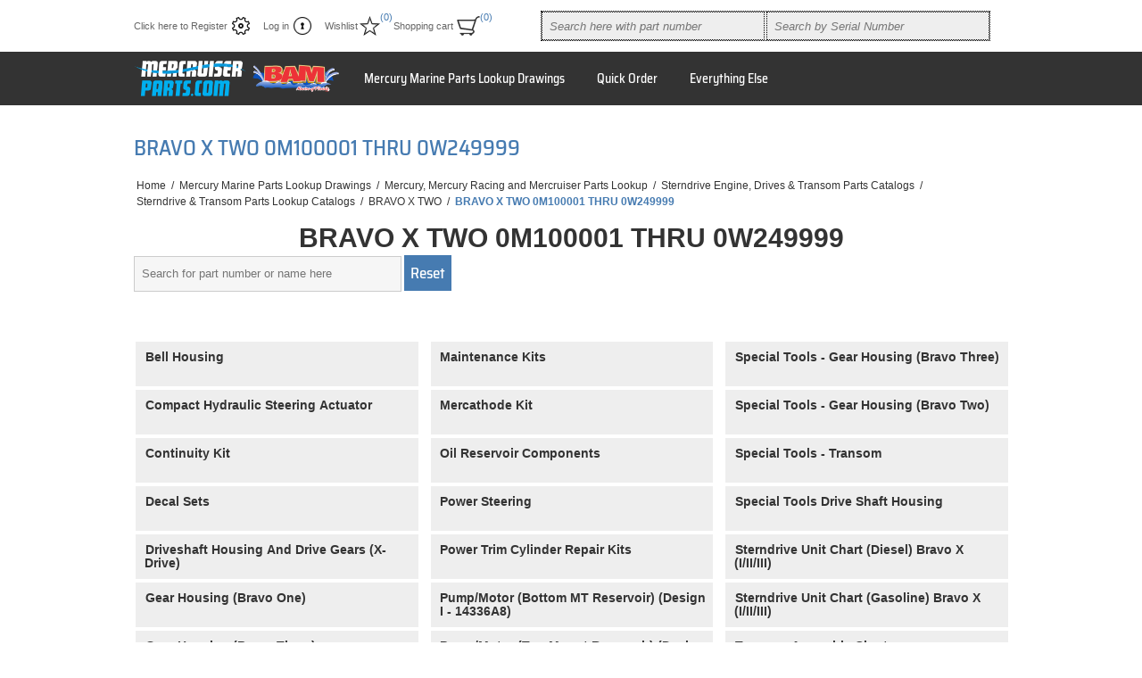

--- FILE ---
content_type: text/html; charset=utf-8
request_url: https://www.mercruiserparts.com/bravo-x-two-0m100001-thru-0w249999-1
body_size: 5348
content:



<!DOCTYPE html>
<html lang="en" dir="ltr" class="html-category-page">
<head>
    <title>Genuine Mercury Marine parts, large inventory, fast shipping. BRAVO X TWO 0M100001 THRU 0W249999</title>
    <meta http-equiv="Content-type" content="text/html;charset=UTF-8" />
    <meta name="description" content="BRAVO X TWO 0M100001 THRU 0W249999" />
    <meta name="keywords" content="bravo x two 0m100001 thru 0w249999,buy bravo x two 0m100001 thru 0w249999,bravo x two 0m100001 thru 0w249999 prices,bravo x two 0m100001 thru 0w249999 online" />
    <meta name="generator" content="nopCommerce" />
    <meta name="viewport" content="width=device-width, initial-scale=1.0, minimum-scale=1.0, maximum-scale=2.0" />
    
    

    
    
    
    
    

    


    

    <link rel="stylesheet" type="text/css" href="/css/s-nrgf6mxe-z7lwvbzmlda.styles.css?v=ZQexvIfciGKUsYv1TRMH81sW8nw" />
    <script async src="/Plugins/FoxNetSoft.GoogleAnalytics4/Scripts/GoogleAnalytics4.js"></script>
<script>
window.dataLayer = window.dataLayer || [];
var GA4_productImpressions = GA4_productImpressions || [];
var GA4_productDetails = GA4_productDetails || [];
var GA4_cartproducts = GA4_cartproducts || [];
var GA4_wishlistproducts = GA4_wishlistproducts || [];
</script>
<!-- Google Tag Manager -->
<script>(function(w,d,s,l,i){w[l]=w[l]||[];w[l].push({'gtm.start':
new Date().getTime(),event:'gtm.js'});var f=d.getElementsByTagName(s)[0],
j=d.createElement(s),dl=l!='dataLayer'?'&l='+l:'';j.async=true;j.src=
'https://www.googletagmanager.com/gtm.js?id='+i+dl;f.parentNode.insertBefore(j,f);
})(window,document,'script','dataLayer','GTM-5JQFV3P');</script>
<!-- End Google Tag Manager -->

    <link rel="canonical" href="https://www.mercruiserparts.com/bravo-x-two-0m100001-thru-0w249999-1" />

    
    
    <link rel="shortcut icon" href="/icons/icons_0/favicon.ico">
    
    
 
    
</head>
<body>
    <input name="__RequestVerificationToken" type="hidden" value="CfDJ8MCR6sMxcQxAi6JACyEyHNnNAb8uZcJPqX7zq4tK4hNfsfRt4kPCIwPm8Y7lunmXjutaI1Cc4r1_TPdidDmF1-dfcOk_T8n7Q7nccSgvVjribdikk9xWmd3LA6tJ0oddm3_m10dWBQq5aO8ZfU8H7eI" />
    
<!-- Google Tag Manager (noscript) -->
<noscript><iframe src="https://www.googletagmanager.com/ns.html?id=GTM-5JQFV3P" height="0" width="0" style="display:none;visibility:hidden"></iframe></noscript>
<!-- End Google Tag Manager (noscript) -->

<div class="ajax-loading-block-window" style="display: none">
</div>
<div id="dialog-notifications-success" role="status" aria-live="polite" aria-atomic="true" title="Notification" style="display:none;">
</div>
<div id="dialog-notifications-error" role="alert" aria-live="assertive" aria-atomic="true" title="Error" style="display:none;">
</div>
<div id="dialog-notifications-warning" role="alert" aria-live="assertive" aria-atomic="true" title="Warning" style="display:none;">
</div>
<div id="bar-notification" class="bar-notification-container" role="status" aria-live="polite" aria-atomic="true" data-close="Close">
</div>


<div class="master-wrapper-page  ">
    

<div class="header">
    
    <div class="header-links-wrapper">
        
<div class="header-links">
    <ul>
        
                <li><a href="/register?returnUrl=%2Fbravo-x-two-0m100001-thru-0w249999-1" class="ico-register">Click here to Register</a></li>
            <li><a href="/login?returnUrl=%2Fbravo-x-two-0m100001-thru-0w249999-1" class="ico-login">Log in</a></li>
            <li>
                <a href="/wishlist" class="ico-wishlist">
                    <span class="wishlist-label">Wishlist</span>
                    <span class="wishlist-qty">(0)</span>
                </a>
            </li>
            <li id="topcartlink">
                <a href="/cart" class="ico-cart">
                    <span class="cart-label">Shopping cart</span>
                    <span class="cart-qty">(0)</span>
                </a>
                

<div id="flyout-cart" class="flyout-cart">
    <div class="mini-shopping-cart">
        <div class="count">
You have no items in your shopping cart.        </div>
    </div>
</div>

            </li>
        
    </ul>
</div>

        <div class="header-selectors-wrapper">
                      
            
            <div class="search-box-reference"></div>
        </div>
    </div>  
    <div class="search-box store-search-box">
    	


<form method="get" id="small-search-box-form" action="/search">
        <input type="text" class="search-box-text" id="small-searchterms" autocomplete="off" name="q" placeholder="Search here with part number" aria-label="Search here with part number" />


   






<input type="hidden" class="instantSearchResourceElement"
       data-highlightFirstFoundElement="true"
       data-minKeywordLength="3"
       data-defaultProductSortOption="5"
       data-instantSearchUrl="/instantSearchFor"
       data-searchPageUrl="/search"
       data-searchInProductDescriptions="false"
       data-numberOfVisibleProducts="10"
       data-noResultsResourceText=" No data found."/>

        <button type="submit" class="button-1 search-box-button">Search</button>
            







<div class="bamSearchContainer" >
    <form novalidate="novalidate" id="serial-small-search-box-form" style="border:solid; border-color:red; border-width:1px;  display: inline-block;">
        <input type="text" id="serialbox" placeholder="Search by Serial Number" autocomplete="off" class="txtSearchForSerial search-box-text" onkeydown="if (event.keyCode == 13)
    document.getElementById('serial-small-search-box-form').submit" />
        <input type="button" id="btSearchSerial" class="searchForSerial button-1 search-box-button" value="Search" style="display:none;" />
    </form>
    <span id="empty-message"></span>
</div>
<div id="dialog-error" title="Not Found">
    <span class="ui-icon-alert" style="float: left"></span>
</div>

<input type="hidden" value="True" class="autoauth" />


</form>
    </div>
    
</div>
    <div class="overlayOffCanvas"></div>
    <div class="responsive-nav-wrapper-parent">
        <div class="responsive-nav-wrapper">
            <div class="responsive-nav-inner">
                <div class="personal-button" id="header-links-opener">
                    <span>Personal menu</span>
                </div>
                <div class="menu-title">
                    <span>Menu</span>
                </div>
                <div class="search-wrap">
                    <span>Search</span>
                </div>
                <div class="filters-button">
                    <span>Filters</span>
                </div>
            </div>
        </div>
    </div>
    <div class="subheader-wrapper">
        <div class="logo-wrapper">
            <div class="header-logo">
                


<a href="/" class="logo">


<img alt="Mercruiserparts.com" title="Mercruiserparts.com" src="https://www.mercruiserparts.com/images/thumbs/014/0149905.png" /></a>
            </div>
        </div>
        <div class="justAFixingDivBefore"></div>
        <div class="headerMenuParent">
            <div class="header-menu">
                <div class="close-menu">
                    <span>Close</span>
                </div>



<input type="hidden" value="false" id="isRtlEnabled" />


<ul class="top-menu">
    
        <li>
                <a class="with-subcategories" href="/mercury-marine-parts-lookup-drawings">Mercury Marine Parts Lookup Drawings</a>
                <div class="plus-button"></div>
                <div class="sublist-wrap">
                    <ul class="sublist">
                        <li class="back-button">
                            <span>Back</span>
                        </li>
        <li>
                <a class="" href="/mercury-parts-lookup-2025">Mercury, Mercury Racing and Mercruiser Parts Lookup</a>
        </li>
                    </ul>
                </div>
        </li>
        <li>
                <a class="" href="/quick-order">Quick Order</a>
        </li>
        <li>
                <a class="" href="/everything-else">Everything Else</a>
        </li>
    
</ul>

            </div>
        </div>
    </div>
    
    <div class="master-wrapper-content" id="main" role="main">
        
        
        <div class="ajax-loading-block-window" style="display: none">
            <div class="loading-image">
            </div>
        </div>
        <div class="master-column-wrapper">
            



<div class="center-1">
    
    








<div class="page category-page">
    <div class="page-title">
        <h1>BRAVO X TWO 0M100001 THRU 0W249999</h1>
    </div>
        <div class="breadcrumb">
            <ul>
                <li>
                    <a href="/" title="Home">Home</a>
                    <span class="delimiter">/</span>
                </li>
                    <li>
                            <a href="/mercury-marine-parts-lookup-drawings" title="Mercury Marine Parts Lookup Drawings">
                                <span>Mercury Marine Parts Lookup Drawings</span>
                            </a>
                            <span class="delimiter">/</span>
                    </li>
                    <li>
                            <a href="/mercury-parts-lookup-2025" title="Mercury, Mercury Racing and Mercruiser Parts Lookup">
                                <span>Mercury, Mercury Racing and Mercruiser Parts Lookup</span>
                            </a>
                            <span class="delimiter">/</span>
                    </li>
                    <li>
                            <a href="/mercury-marine-sterndrive" title="Sterndrive Engine, Drives  &amp; Transom Parts Catalogs">
                                <span>Sterndrive Engine, Drives  &amp; Transom Parts Catalogs</span>
                            </a>
                            <span class="delimiter">/</span>
                    </li>
                    <li>
                            <a href="/sterndrive-drives" title="Sterndrive &amp; Transom Parts Lookup Catalogs">
                                <span>Sterndrive &amp; Transom Parts Lookup Catalogs</span>
                            </a>
                            <span class="delimiter">/</span>
                    </li>
                    <li>
                            <a href="/drives-bravo-x-two" title="BRAVO X TWO">
                                <span>BRAVO X TWO</span>
                            </a>
                            <span class="delimiter">/</span>
                    </li>
                    <li>
                            <strong class="current-item">BRAVO X TWO 0M100001 THRU 0W249999</strong>
                            <span id="/bravo-x-two-0m100001-thru-0w249999-1"></span>
                    </li>
            </ul>
                
        </div>
    <div class="page-body">
        


        
        
        
        

        






<div class="ajaxContainer">
    
</div>

        


<div class="products-container">
    <div class="ajax-products-busy"></div>
    <div class="products-wrapper">
        


    </div>
</div>

        
    </div>
</div>

    
</div>

        </div>
        
    </div>
</div>



<div class="footer">
    <div class="footer-upper">
        <div class="center">
            <div class="footer-block contacts">
                <div class="title">
                                        <strong>Information</strong>
                </div>
                <ul>
                        <li><a href="/helpful-charts">Kit Part Numbers &amp; Charts</a></li>
                        <li><a href="/gift-ideas">Gift Ideas</a></li>
                        <li><a href="/knowledgebase">FAQ - Questions &amp; Answers</a></li>
                        <li><a href="/our-services">Our Services</a></li>
                    <li><a href="/blog">Blog</a></li>
                </ul>
            </div>
            <div class="footer-block links">
                <div class="title">
                    <strong>Customer Service</strong>
                </div>
                <ul>
                        <li><a href="/conditionsofuse">BAM Marine Terms &amp; Policies</a></li>
                        <li><a href="/shipping-returns">Returns, Refunds and Cancellations</a></li>
                        <li><a href="/shippingreturns">Shipping Policies</a></li>
                        <li><a href="/privacy-policy">Privacy Policy</a></li>
                        <li><a href="/about-us">About Us</a></li>
                        <li><a href="/contactus-2">How to Reach Us</a></li>
                 
                     </ul>
            </div>
      
            <div class="footer-block my-account">
                <div class="title">
                    <strong>My account</strong>
                </div>
                <ul class="list">
                    <li><a href="/customer/info">My account</a></li>
                    <li><a href="/order/history">Orders</a></li>

                        <li><a href="/about-login-registration">About Login / Registration</a></li>
                        <li><a href="/credit-card-pre-authorizations">Credit Card Pre-authorizations</a></li>
                        <li><a href="/secure-payment">Secure Payment</a></li>
                                        </ul>
            </div>
    </div>
    <div class="footer-middle">
        <div class="center">
                


<ul class="social-sharing">
        <li><a target="_blank" class="twitter" href="https://twitter.com/bammarine" rel="noopener noreferrer" aria-label="Twitter"></a></li>
        <li><a target="_blank" class="facebook" href="https://www.facebook.com/BAMMarine" rel="noopener noreferrer" aria-label="Facebook"></a></li>
        <li><a target="_blank" class="youtube" href="https://www.youtube.com/channel/UCMYA_PY-bOto8ydQJOmSpWw" rel="noopener noreferrer" aria-label="YouTube"></a></li>
        <li><a target="_blank" class="instagram" href="https://www.instagram.com/bammarine/" rel="noopener noreferrer" aria-label="Instagram"></a></li>
</ul>
                <div class="newsletter">
    <div class="title">
        <strong>Newsletter</strong>
    </div>
    <div class="newsletter-subscribe" id="newsletter-subscribe-block">
        <div class="newsletter-email">
            <input id="newsletter-email" class="newsletter-subscribe-text" placeholder="Enter your email here..." aria-label="Sign up for our newsletter" type="email" name="NewsletterEmail" value="" />

            <button type="button" id="newsletter-subscribe-button" class="button-1 newsletter-subscribe-button">Send</button>

                <div class="options">
                    <span class="subscribe">
                        <input id="newsletter_subscribe" type="radio" value="newsletter_subscribe" name="newsletter_block" checked="checked" />
                        <label for="newsletter_subscribe">Subscribe</label>
                    </span>
                    <span class="unsubscribe">
                        <input id="newsletter_unsubscribe" type="radio" value="newsletter_unsubscribe" name="newsletter_block" />
                        <label for="newsletter_unsubscribe">Unsubscribe</label>
                    </span>
                </div>
        </div>
        <div class="newsletter-validation">
            <span id="subscribe-loading-progress" style="display: none;" class="please-wait">Wait...</span>
            <span class="field-validation-valid" data-valmsg-for="NewsletterEmail" data-valmsg-replace="true"></span>
        </div>
    </div>
    <div class="newsletter-result" id="newsletter-result-block"></div>
    
</div>
            <ul class="accepted-payment-methods">
                <li class="method1"></li>
                <li class="method2"></li>
                <li class="method3"></li>
            </ul>
        </div>
    </div>
    <div class="footer-lower">
        <div class="center">
            <div class="footer-disclaimer">
              <span>Copyright &copy; 2026  Bam Marine of Florida Inc. All rights reserved.</span>
              
            </div>
           
           
        </div>
    </div>
    

	
</div>
</div>

<script>
function deferjqueryloadingGoogleAnalytics4() {
    if (window.jQuery && typeof $== 'function' && window.GoogleGA4Helper) 
    {
GoogleGA4Helper.Init('USD', false, true, false, false);
        GoogleGA4Helper.Initialization();
    }
    else
        setTimeout(function () { deferjqueryloadingGoogleAnalytics4() }, 300);
}
deferjqueryloadingGoogleAnalytics4();
</script>


    <div id="goToTop"></div>
    <script type="text/javascript" src="/js/1edglk4jyeha0tkx1y0ftg.scripts.js?v=zwqbgdHNc7qHYwpNahWGUantMxc"></script><script type="text/javascript" src="/Plugins/Widgets.Bam2024/Scripts/CategoryInjection.js?v=Bjy2lihxZzbR51disZQ3xz2Fv8M"></script>
<script type="text/javascript" src="/Plugins/Widgets.Bam2024/Scripts/jQuery/jquery.cookie.js?v=1BtZqChWEfJkfqXQ_z2OLZc95JQ"></script>
<script type="text/javascript" src="/Plugins/Widgets.Bam2024/Scripts/Common.js?v=kofv8ckfuxFh0F0eqqS379qoWU0"></script>
<script type="text/javascript" src="/Plugins/Widgets.Bam2024/Scripts/Search.js?v=fGkkztpu6NFJaGQ5OyrY0ZWqxek"></script>

    <script type="application/ld&#x2B;json">
                    {"@context":"https://schema.org","@type":"BreadcrumbList","itemListElement":[{"@type":"ListItem","position":1,"item":{"@id":"https://www.mercruiserparts.com/mercury-marine-parts-lookup-drawings","name":"Mercury Marine Parts Lookup Drawings"}},{"@type":"ListItem","position":2,"item":{"@id":"https://www.mercruiserparts.com/mercury-parts-lookup-2025","name":"Mercury, Mercury Racing and Mercruiser Parts Lookup"}},{"@type":"ListItem","position":3,"item":{"@id":"https://www.mercruiserparts.com/mercury-marine-sterndrive","name":"Sterndrive Engine, Drives  & Transom Parts Catalogs"}},{"@type":"ListItem","position":4,"item":{"@id":"https://www.mercruiserparts.com/sterndrive-drives","name":"Sterndrive & Transom Parts Lookup Catalogs"}},{"@type":"ListItem","position":5,"item":{"@id":"https://www.mercruiserparts.com/drives-bravo-x-two","name":"BRAVO X TWO"}},{"@type":"ListItem","position":6,"item":{"@id":"https://www.mercruiserparts.com/bravo-x-two-0m100001-thru-0w249999-1","name":"BRAVO X TWO 0M100001 THRU 0W249999"}}]}
                </script>

<script type="text/javascript">
    $(function() {
        CatalogProducts.init({
            ajax: true,
            browserPath: '/bravo-x-two-0m100001-thru-0w249999-1',
            fetchUrl: '/category/products?categoryId=28199748'
        });

        addPagerHandlers();
        $(CatalogProducts).on('loaded', function () {
            addPagerHandlers();
        });
    });

    function addPagerHandlers() {
        $('[data-page]').on('click', function (e) {
            e.preventDefault();
            CatalogProducts.getProducts($(this).data('page'));
            return false;
        });
    }
</script>

<script id="instantSearchItemTemplate" type="text/x-kendo-template">
    <div class="instant-search-item" data-url="${ data.CustomProperties.Url }">
        <a href="${ data.CustomProperties.Url }">
            <div class="img-block">
                <img src="${ data.PictureModels[0].ImageUrl }" alt="${ data.Name }" title="${ data.Name }" style="border: none">
            </div>
            <div class="detail">
                <div class="title">${ data.Name }</div>
                    <div class="sku"># var sku = ""; if (data.Sku != null) { sku = "SKU: " + data.Sku } # #= sku #</div>
                <div class="price"># var price = ""; if (data.ProductPrice.Price) { price = data.ProductPrice.Price } # #= price #</div>           
            </div>
        </a>
    </div>
</script>

<script type="text/javascript">
                $("#small-search-box-form").on("submit", function(event) {
                    if ($("#small-searchterms").val() == "") {
                        alert('Please enter some search keyword');
                        $("#small-searchterms").focus();
                        event.preventDefault();
                    }
                });
            </script>

<script type="text/javascript">
    (function($, ssCore) {

        $(document).ready(function () {

            ssCore.prepareTopMenu();
        });
        $(document).on('themeBreakpointPassed7Spikes', function (e) {
            if (!e.isInitialLoad && !window.sevenSpikesTheme) {
                ssCore.prepareTopMenu();
            }
        });
    })(jQuery, sevenSpikesCore);
</script>

<script type="text/javascript">
			var localized_data = {
	            AjaxCartFailure: "Failed to add the product. Please refresh the page and try one more time."
	        };
            AjaxCart.init(false, '.header-links .cart-qty', '.header-links .wishlist-qty', '#flyout-cart', localized_data);
        </script>

<script type="text/javascript">        
        async function getCaptchaToken(action, reCaptchaPublicKey, isReCaptchaV3) {
            var recaptchaToken = '';
            if (isReCaptchaV3) {
                grecaptcha.ready(() => {
                    grecaptcha.execute(reCaptchaPublicKey, { action: action }).then((token) => {
                        recaptchaToken = token;
                    });
                });

                while (recaptchaToken == '') {
                    await new Promise(t => setTimeout(t, 100));
                }
            } else {
                recaptchaToken = $('#newsletter-subscribe-block .captcha-box textarea[name="g-recaptcha-response"').val();
            }
            
            return recaptchaToken;
        }       

        async function newsletter_subscribe(subscribe) {
            var subscribeProgress = $("#subscribe-loading-progress");
            subscribeProgress.show();
            var captchaTok = '';
            if (false == true) {
                captchaTok = await getCaptchaToken('SubscribeNewsletter', '6LdVbmkUAAAAAJcgXQL1Lz_RQ93B31cd9U2l_J51', false);
            }
            var postData = {
                subscribe: subscribe,
                email: $("#newsletter-email").val(),                
                'g-recaptcha-response': captchaTok
            };
            addAntiForgeryToken(postData);
            $.ajax({
                cache: false,
                type: "POST",
                url: "/subscribenewsletter",
                data: postData,
                success: function (data, textStatus, jqXHR) {
                    $("#newsletter-result-block").html(data.Result);
                    if (data.Success) {
                        $('#newsletter-subscribe-block').hide();
                        $('#newsletter-result-block').show();
                    } else {
                        $('#newsletter-result-block').fadeIn("slow").delay(2000).fadeOut("slow");
                    }
                },
                error: function (jqXHR, textStatus, errorThrown) {
                    alert('Failed to subscribe.');
                },
                complete: function (jqXHR, textStatus) {
                    subscribeProgress.hide();
                }
            });
        }

        $(function() {
            $('#newsletter-subscribe-button').on('click', function () {
if ($('#newsletter_subscribe').is(':checked')) {
                    newsletter_subscribe('true');
                } else {
                    newsletter_subscribe('false');
                }            });
            $("#newsletter-email").on("keydown", function (event) {
                if (event.keyCode == 13) {
                    $("#newsletter-subscribe-button").trigger("click");
                    return false;
                }
            });
        });
    </script>

<script type="text/javascript">
        $(function() {
            var maxHeight = -1;

            $('.footer-block>ul, .footer-block .news-items').each(function () {
                maxHeight = maxHeight > $(this).height() ? maxHeight : $(this).height();
            });

            $('.footer-block>ul, .footer-block .news-items').each(function () {
                $(this).height(maxHeight);
            });
        });
       
    </script>


    
</body>
</html>


--- FILE ---
content_type: text/html; charset=utf-8
request_url: https://www.mercruiserparts.com/Plugins/Bam2024/GetSubAssemblies/bravo-x-two-0m100001-thru-0w249999-1
body_size: 1468
content:
  
  
    <input type="hidden" id="parentPtr" value="28199748" />  
    <div class="model-assembly-name">  
        BRAVO X TWO 0M100001 THRU 0W249999  
    </div>  
    <div class="overview">  
        <input type="text" id="txtFulltextSearch" style="width: 300px; display: inline-block;" placeholder="Search for part number or name here" />  
        <input type="button" class="add-to-cart-button" style="display: inline-block" id="searchReset" value="Reset" />  
    </div>  
    <br />  
    <div class="sub-category-lines subassemblies">  
        <ul class="sub-assembly-list">  
                <li> 
                    <div class="item-box-sub-assembly">  
                        <div class="sub-assembly-item">  
                            <h2 class="sub-assembly-title">  
                                <a title="Bell Housing" data-imgpath="/images/merc/2424.png" href="/bam/subassemblydetail/46858670/28199748" style="height:50px;width:100%; margin:5px .2% 0;">Bell Housing </a>  
                            </h2>  
                        </div>  
                    </div>  
                </li>  
                <li> 
                    <div class="item-box-sub-assembly">  
                        <div class="sub-assembly-item">  
                            <h2 class="sub-assembly-title">  
                                <a title="Compact Hydraulic Steering Actuator" data-imgpath="/images/merc/37863.png" href="/bam/subassemblydetail/46858712/28199748" style="height:50px;width:100%; margin:5px .2% 0;">Compact Hydraulic Steering Actuator </a>  
                            </h2>  
                        </div>  
                    </div>  
                </li>  
                <li> 
                    <div class="item-box-sub-assembly">  
                        <div class="sub-assembly-item">  
                            <h2 class="sub-assembly-title">  
                                <a title="Continuity Kit" data-imgpath="/images/merc/5065.png" href="/bam/subassemblydetail/46858658/28199748" style="height:50px;width:100%; margin:5px .2% 0;">Continuity Kit </a>  
                            </h2>  
                        </div>  
                    </div>  
                </li>  
                <li> 
                    <div class="item-box-sub-assembly">  
                        <div class="sub-assembly-item">  
                            <h2 class="sub-assembly-title">  
                                <a title="Decal Sets" data-imgpath="/images/merc/no_image.png" href="/bam/subassemblydetail/46858646/28199748" style="height:50px;width:100%; margin:5px .2% 0;">Decal Sets </a>  
                            </h2>  
                        </div>  
                    </div>  
                </li>  
                <li> 
                    <div class="item-box-sub-assembly">  
                        <div class="sub-assembly-item">  
                            <h2 class="sub-assembly-title">  
                                <a title="Driveshaft Housing And Drive Gears (X-Drive)" data-imgpath="/images/merc/2255.png" href="/bam/subassemblydetail/46858673/28199748" style="height:50px;width:100%; margin:5px .2% 0;">Driveshaft Housing And Drive Gears (X-Drive) </a>  
                            </h2>  
                        </div>  
                    </div>  
                </li>  
                <li> 
                    <div class="item-box-sub-assembly">  
                        <div class="sub-assembly-item">  
                            <h2 class="sub-assembly-title">  
                                <a title="Gear Housing (Bravo One)" data-imgpath="/images/merc/2259.png" href="/bam/subassemblydetail/46858679/28199748" style="height:50px;width:100%; margin:5px .2% 0;">Gear Housing (Bravo One) </a>  
                            </h2>  
                        </div>  
                    </div>  
                </li>  
                <li> 
                    <div class="item-box-sub-assembly">  
                        <div class="sub-assembly-item">  
                            <h2 class="sub-assembly-title">  
                                <a title="Gear Housing (Bravo Three)" data-imgpath="/images/merc/2410.png" href="/bam/subassemblydetail/46858685/28199748" style="height:50px;width:100%; margin:5px .2% 0;">Gear Housing (Bravo Three) </a>  
                            </h2>  
                        </div>  
                    </div>  
                </li>  
                <li> 
                    <div class="item-box-sub-assembly">  
                        <div class="sub-assembly-item">  
                            <h2 class="sub-assembly-title">  
                                <a title="Gear Housing (Bravo Two)" data-imgpath="/images/merc/2257.png" href="/bam/subassemblydetail/46858682/28199748" style="height:50px;width:100%; margin:5px .2% 0;">Gear Housing (Bravo Two) </a>  
                            </h2>  
                        </div>  
                    </div>  
                </li>  
                <li> 
                    <div class="item-box-sub-assembly">  
                        <div class="sub-assembly-item">  
                            <h2 class="sub-assembly-title">  
                                <a title="Gimbal Housing" data-imgpath="/images/merc/2433.png" href="/bam/subassemblydetail/46858664/28199748" style="height:50px;width:100%; margin:5px .2% 0;">Gimbal Housing </a>  
                            </h2>  
                        </div>  
                    </div>  
                </li>  
                <li> 
                    <div class="item-box-sub-assembly">  
                        <div class="sub-assembly-item">  
                            <h2 class="sub-assembly-title">  
                                <a title="Gimbal Housing Cover" data-imgpath="/images/merc/5068.png" href="/bam/subassemblydetail/46858715/28199748" style="height:50px;width:100%; margin:5px .2% 0;">Gimbal Housing Cover </a>  
                            </h2>  
                        </div>  
                    </div>  
                </li>  
                <li> 
                    <div class="item-box-sub-assembly">  
                        <div class="sub-assembly-item">  
                            <h2 class="sub-assembly-title">  
                                <a title="Gimbal Ring And Steering Lever" data-imgpath="/images/merc/2254.png" href="/bam/subassemblydetail/46858667/28199748" style="height:50px;width:100%; margin:5px .2% 0;">Gimbal Ring And Steering Lever </a>  
                            </h2>  
                        </div>  
                    </div>  
                </li>  
                <li> 
                    <div class="item-box-sub-assembly">  
                        <div class="sub-assembly-item">  
                            <h2 class="sub-assembly-title">  
                                <a title="Maintenance Kits" data-imgpath="/images/merc/no_image.png" href="/bam/subassemblydetail/46858643/28199748" style="height:50px;width:100%; margin:5px .2% 0;">Maintenance Kits </a>  
                            </h2>  
                        </div>  
                    </div>  
                </li>  
                <li> 
                    <div class="item-box-sub-assembly">  
                        <div class="sub-assembly-item">  
                            <h2 class="sub-assembly-title">  
                                <a title="Mercathode Kit" data-imgpath="/images/merc/59537.png" href="/bam/subassemblydetail/46858718/28199748" style="height:50px;width:100%; margin:5px .2% 0;">Mercathode Kit </a>  
                            </h2>  
                        </div>  
                    </div>  
                </li>  
                <li> 
                    <div class="item-box-sub-assembly">  
                        <div class="sub-assembly-item">  
                            <h2 class="sub-assembly-title">  
                                <a title="Oil Reservoir Components" data-imgpath="/images/merc/2258.png" href="/bam/subassemblydetail/46858721/28199748" style="height:50px;width:100%; margin:5px .2% 0;">Oil Reservoir Components </a>  
                            </h2>  
                        </div>  
                    </div>  
                </li>  
                <li> 
                    <div class="item-box-sub-assembly">  
                        <div class="sub-assembly-item">  
                            <h2 class="sub-assembly-title">  
                                <a title="Power Steering" data-imgpath="/images/merc/5780.png" href="/bam/subassemblydetail/46858709/28199748" style="height:50px;width:100%; margin:5px .2% 0;">Power Steering </a>  
                            </h2>  
                        </div>  
                    </div>  
                </li>  
                <li> 
                    <div class="item-box-sub-assembly">  
                        <div class="sub-assembly-item">  
                            <h2 class="sub-assembly-title">  
                                <a title="Power Trim Cylinder Repair Kits" data-imgpath="/images/merc/1623.png" href="/bam/subassemblydetail/46858691/28199748" style="height:50px;width:100%; margin:5px .2% 0;">Power Trim Cylinder Repair Kits </a>  
                            </h2>  
                        </div>  
                    </div>  
                </li>  
                <li> 
                    <div class="item-box-sub-assembly">  
                        <div class="sub-assembly-item">  
                            <h2 class="sub-assembly-title">  
                                <a title="Pump/Motor (Bottom MT Reservoir) (Design I - 14336A8)" data-imgpath="/images/merc/2177.png" href="/bam/subassemblydetail/46858697/28199748" style="height:50px;width:100%; margin:5px .2% 0;">Pump/Motor (Bottom MT Reservoir) (Design I - 14336A8) </a>  
                            </h2>  
                        </div>  
                    </div>  
                </li>  
                <li> 
                    <div class="item-box-sub-assembly">  
                        <div class="sub-assembly-item">  
                            <h2 class="sub-assembly-title">  
                                <a title="Pump/Motor (Top Mount Reservoir) (Design III - 14336A31)" data-imgpath="/images/merc/18161.png" href="/bam/subassemblydetail/46858706/28199748" style="height:50px;width:100%; margin:5px .2% 0;">Pump/Motor (Top Mount Reservoir) (Design III - 14336A31) </a>  
                            </h2>  
                        </div>  
                    </div>  
                </li>  
                <li> 
                    <div class="item-box-sub-assembly">  
                        <div class="sub-assembly-item">  
                            <h2 class="sub-assembly-title">  
                                <a title="Pump/Motor (Top MT Reservoir) (Design I - 14336A20)" data-imgpath="/images/merc/2153.png" href="/bam/subassemblydetail/46858700/28199748" style="height:50px;width:100%; margin:5px .2% 0;">Pump/Motor (Top MT Reservoir) (Design I - 14336A20) </a>  
                            </h2>  
                        </div>  
                    </div>  
                </li>  
                <li> 
                    <div class="item-box-sub-assembly">  
                        <div class="sub-assembly-item">  
                            <h2 class="sub-assembly-title">  
                                <a title="Pump/Motor (Top MT Reservoir) (Design II - 14336A25)" data-imgpath="/images/merc/2154.png" href="/bam/subassemblydetail/46858703/28199748" style="height:50px;width:100%; margin:5px .2% 0;">Pump/Motor (Top MT Reservoir) (Design II - 14336A25) </a>  
                            </h2>  
                        </div>  
                    </div>  
                </li>  
                <li> 
                    <div class="item-box-sub-assembly">  
                        <div class="sub-assembly-item">  
                            <h2 class="sub-assembly-title">  
                                <a title="Service And Support Material" data-imgpath="/images/merc/no_image.png" href="/bam/subassemblydetail/46858640/28199748" style="height:50px;width:100%; margin:5px .2% 0;">Service And Support Material </a>  
                            </h2>  
                        </div>  
                    </div>  
                </li>  
                <li> 
                    <div class="item-box-sub-assembly">  
                        <div class="sub-assembly-item">  
                            <h2 class="sub-assembly-title">  
                                <a title="Special Tools - Gear Housing (Bravo One)" data-imgpath="/images/merc/no_image.png" href="/bam/subassemblydetail/46858730/28199748" style="height:50px;width:100%; margin:5px .2% 0;">Special Tools - Gear Housing (Bravo One) </a>  
                            </h2>  
                        </div>  
                    </div>  
                </li>  
                <li> 
                    <div class="item-box-sub-assembly">  
                        <div class="sub-assembly-item">  
                            <h2 class="sub-assembly-title">  
                                <a title="Special Tools - Gear Housing (Bravo Three)" data-imgpath="/images/merc/no_image.png" href="/bam/subassemblydetail/46858736/28199748" style="height:50px;width:100%; margin:5px .2% 0;">Special Tools - Gear Housing (Bravo Three) </a>  
                            </h2>  
                        </div>  
                    </div>  
                </li>  
                <li> 
                    <div class="item-box-sub-assembly">  
                        <div class="sub-assembly-item">  
                            <h2 class="sub-assembly-title">  
                                <a title="Special Tools - Gear Housing (Bravo Two)" data-imgpath="/images/merc/no_image.png" href="/bam/subassemblydetail/46858733/28199748" style="height:50px;width:100%; margin:5px .2% 0;">Special Tools - Gear Housing (Bravo Two) </a>  
                            </h2>  
                        </div>  
                    </div>  
                </li>  
                <li> 
                    <div class="item-box-sub-assembly">  
                        <div class="sub-assembly-item">  
                            <h2 class="sub-assembly-title">  
                                <a title="Special Tools - Transom" data-imgpath="/images/merc/no_image.png" href="/bam/subassemblydetail/46858727/28199748" style="height:50px;width:100%; margin:5px .2% 0;">Special Tools - Transom </a>  
                            </h2>  
                        </div>  
                    </div>  
                </li>  
                <li> 
                    <div class="item-box-sub-assembly">  
                        <div class="sub-assembly-item">  
                            <h2 class="sub-assembly-title">  
                                <a title="Special Tools Drive Shaft Housing" data-imgpath="/images/merc/no_image.png" href="/bam/subassemblydetail/46858724/28199748" style="height:50px;width:100%; margin:5px .2% 0;">Special Tools Drive Shaft Housing </a>  
                            </h2>  
                        </div>  
                    </div>  
                </li>  
                <li> 
                    <div class="item-box-sub-assembly">  
                        <div class="sub-assembly-item">  
                            <h2 class="sub-assembly-title">  
                                <a title="Sterndrive Unit Chart (Diesel) Bravo X (I/II/III)" data-imgpath="/images/merc/1609.png" href="/bam/subassemblydetail/46858652/28199748" style="height:50px;width:100%; margin:5px .2% 0;">Sterndrive Unit Chart (Diesel) Bravo X (I/II/III) </a>  
                            </h2>  
                        </div>  
                    </div>  
                </li>  
                <li> 
                    <div class="item-box-sub-assembly">  
                        <div class="sub-assembly-item">  
                            <h2 class="sub-assembly-title">  
                                <a title="Sterndrive Unit Chart (Gasoline) Bravo X (I/II/III)" data-imgpath="/images/merc/1610.png" href="/bam/subassemblydetail/46858649/28199748" style="height:50px;width:100%; margin:5px .2% 0;">Sterndrive Unit Chart (Gasoline) Bravo X (I/II/III) </a>  
                            </h2>  
                        </div>  
                    </div>  
                </li>  
                <li> 
                    <div class="item-box-sub-assembly">  
                        <div class="sub-assembly-item">  
                            <h2 class="sub-assembly-title">  
                                <a title="Transom Assembly Chart" data-imgpath="/images/merc/no_image.png" href="/bam/subassemblydetail/46858655/28199748" style="height:50px;width:100%; margin:5px .2% 0;">Transom Assembly Chart </a>  
                            </h2>  
                        </div>  
                    </div>  
                </li>  
                <li> 
                    <div class="item-box-sub-assembly">  
                        <div class="sub-assembly-item">  
                            <h2 class="sub-assembly-title">  
                                <a title="Transom Plate And Shift Cable" data-imgpath="/images/merc/2253.png" href="/bam/subassemblydetail/46858661/28199748" style="height:50px;width:100%; margin:5px .2% 0;">Transom Plate And Shift Cable </a>  
                            </h2>  
                        </div>  
                    </div>  
                </li>  
                <li> 
                    <div class="item-box-sub-assembly">  
                        <div class="sub-assembly-item">  
                            <h2 class="sub-assembly-title">  
                                <a title="Trim Cylinders And Hydraulic Hoses" data-imgpath="/images/merc/18159.png" href="/bam/subassemblydetail/46858688/28199748" style="height:50px;width:100%; margin:5px .2% 0;">Trim Cylinders And Hydraulic Hoses </a>  
                            </h2>  
                        </div>  
                    </div>  
                </li>  
                <li> 
                    <div class="item-box-sub-assembly">  
                        <div class="sub-assembly-item">  
                            <h2 class="sub-assembly-title">  
                                <a title="Trim Pump Assembly (Complete)" data-imgpath="/images/merc/2155.png" href="/bam/subassemblydetail/46858694/28199748" style="height:50px;width:100%; margin:5px .2% 0;">Trim Pump Assembly (Complete) </a>  
                            </h2>  
                        </div>  
                    </div>  
                </li>  
                <li> 
                    <div class="item-box-sub-assembly">  
                        <div class="sub-assembly-item">  
                            <h2 class="sub-assembly-title">  
                                <a title="Universal Joint/Shifter Components (X-Drive)" data-imgpath="/images/merc/19245.png" href="/bam/subassemblydetail/46858676/28199748" style="height:50px;width:100%; margin:5px .2% 0;">Universal Joint/Shifter Components (X-Drive) </a>  
                            </h2>  
                        </div>  
                    </div>  
                </li>  
        </ul> 
    </div>  
    <div style="display: none;" class="searchContainer">  
    </div>  
    <script type="text/javascript">  
        function loadSearchResults(description, parentPtr) {  
            $(".searchContainer").load("/Plugins/Bam2024/GetFulltextSearchResult", { parentPtr: parentPtr, description: description }, function () {  
                $('.subassemblies').hide();  
                $('.searchContainer').show();  
            });  
        }  
  
        $(function () {  
            var timerId;  
            $('#txtFulltextSearch').keyup(function () {  
                if (!!timerId) {  
                    clearTimeout(timerId);  
                }  
                timerId = setTimeout(function () {  
                    if ($('#txtFulltextSearch').val() != "") {  
                        loadSearchResults($('#txtFulltextSearch').val(), $('#parentPtr').val());  
                    }  
                }, 500);  
            });  
  
            $('#searchReset').unbind('click').click(function (e) {  
                e.preventDefault();  
                $('.subassemblies').show();  
                $('.searchContainer').hide();  
                $('#txtFulltextSearch').val("");  
            });  
        });  
    </script>  


--- FILE ---
content_type: text/javascript; charset=UTF-8
request_url: https://www.mercruiserparts.com/Plugins/Widgets.Bam2024/Scripts/CategoryInjection.js?v=Bjy2lihxZzbR51disZQ3xz2Fv8M
body_size: -202
content:
function initCommon(){}function initAssemblies(){if($(".sub-category-lines .sub-category-item a").attr("title",""),!detectmob()){$(document).on("mouseover",".subassemblies .sub-assembly-item a",function(n){getImagePath($(this),n)});$(document).on("mouseout",".subassemblies .sub-assembly-item a",function(){hidePopup($(".catPreview"))})}}function getImagePath(n,t){$(".catPreview img").attr("src","");n.data().requested!==!0&&(n.data().imgpath!==undefined&&$(".catPreview img").attr("src",n.data().imgpath),showPopup($(".catPreview"),t.pageX+10,t.pageY+10))}$(function(){$("body").append('<div style="display: none;" class="catPreview"><img src="" alt="loading..." class="cat-image" /><\/div>');location.pathname.replace("/","")!="quick-order"?($(".ajaxContainer").load("/Plugins/Bam2024/GetSubAssemblies/"+location.pathname.replace("/","")),initAssemblies()):$(".ajaxContainer").html("");initCommon()});
